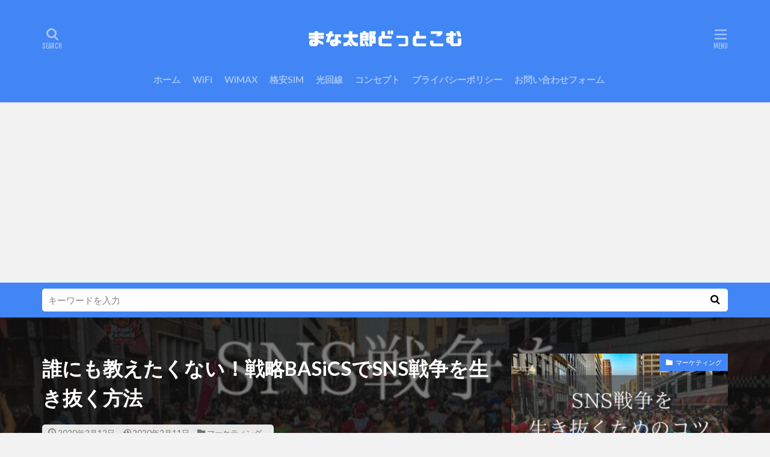

--- FILE ---
content_type: text/html; charset=UTF-8
request_url: https://manataro.com/tips-for-surviving-social-networking-services/
body_size: 18051
content:

<!DOCTYPE html>

<html lang="ja" prefix="og: http://ogp.me/ns#" class="t-html 
t-middle t-middle-pc">

<head prefix="og: http://ogp.me/ns# fb: http://ogp.me/ns/fb# article: http://ogp.me/ns/article#">
<meta charset="UTF-8">
<title>誰にも教えたくない！戦略BASiCSでSNS戦争を生き抜く方法│まな太郎どっとこむ</title>
<link rel='dns-prefetch' href='//webfonts.xserver.jp' />
<link rel='stylesheet' id='dashicons-css'  href='https://manataro.com/wp-includes/css/dashicons.min.css?ver=2b683d89ff123027de2e638a95f4d9f7' type='text/css' media='all' />
<link rel='stylesheet' id='thickbox-css'  href='https://manataro.com/wp-includes/js/thickbox/thickbox.css?ver=2b683d89ff123027de2e638a95f4d9f7' type='text/css' media='all' />
<link rel='stylesheet' id='wp-block-library-css'  href='https://manataro.com/wp-includes/css/dist/block-library/style.min.css?ver=2b683d89ff123027de2e638a95f4d9f7' type='text/css' media='all' />
<link rel='stylesheet' id='ppress-frontend-css'  href='https://manataro.com/wp-content/plugins/wp-user-avatar/assets/css/frontend.min.css?ver=3.2.10' type='text/css' media='all' />
<link rel='stylesheet' id='ppress-flatpickr-css'  href='https://manataro.com/wp-content/plugins/wp-user-avatar/assets/flatpickr/flatpickr.min.css?ver=3.2.10' type='text/css' media='all' />
<link rel='stylesheet' id='ppress-select2-css'  href='https://manataro.com/wp-content/plugins/wp-user-avatar/assets/select2/select2.min.css?ver=2b683d89ff123027de2e638a95f4d9f7' type='text/css' media='all' />
<script src='https://manataro.com/wp-includes/js/jquery/jquery.js?ver=1.12.4-wp'></script>
<script src='https://manataro.com/wp-includes/js/jquery/jquery-migrate.min.js?ver=1.4.1'></script>
<script src='//webfonts.xserver.jp/js/xserver.js?ver=1.2.4'></script>
<script src='https://manataro.com/wp-content/plugins/wp-user-avatar/assets/flatpickr/flatpickr.min.js?ver=2b683d89ff123027de2e638a95f4d9f7'></script>
<script src='https://manataro.com/wp-content/plugins/wp-user-avatar/assets/select2/select2.min.js?ver=2b683d89ff123027de2e638a95f4d9f7'></script>
<link rel='https://api.w.org/' href='https://manataro.com/wp-json/' />
<link rel="alternate" type="application/json+oembed" href="https://manataro.com/wp-json/oembed/1.0/embed?url=https%3A%2F%2Fmanataro.com%2Ftips-for-surviving-social-networking-services%2F" />
<link rel="alternate" type="text/xml+oembed" href="https://manataro.com/wp-json/oembed/1.0/embed?url=https%3A%2F%2Fmanataro.com%2Ftips-for-surviving-social-networking-services%2F&#038;format=xml" />
<link class="css-async" rel href="https://manataro.com/wp-content/themes/the-thor/css/icon.min.css">
<link class="css-async" rel href="https://fonts.googleapis.com/css?family=Lato:100,300,400,700,900">
<link class="css-async" rel href="https://fonts.googleapis.com/css?family=Fjalla+One">
<link class="css-async" rel href="https://fonts.googleapis.com/css?family=Noto+Sans+JP:100,200,300,400,500,600,700,800,900">
<link rel="stylesheet" href="https://manataro.com/wp-content/themes/the-thor/style.min.css">
<link class="css-async" rel href="https://manataro.com/wp-content/themes/the-thor-child/style-user.css?1561784986">
<link rel="manifest" href="https://manataro.com/wp-content/themes/the-thor/js/manifest.json">
<link rel="canonical" href="https://manataro.com/tips-for-surviving-social-networking-services/" />
<script src="https://ajax.googleapis.com/ajax/libs/jquery/1.12.4/jquery.min.js"></script>
<meta http-equiv="X-UA-Compatible" content="IE=edge">
<meta name="viewport" content="width=device-width, initial-scale=1, viewport-fit=cover"/>
<script>
(function(i,s,o,g,r,a,m){i['GoogleAnalyticsObject']=r;i[r]=i[r]||function(){
(i[r].q=i[r].q||[]).push(arguments)},i[r].l=1*new Date();a=s.createElement(o),
m=s.getElementsByTagName(o)[0];a.async=1;a.src=g;m.parentNode.insertBefore(a,m)
})(window,document,'script','https://www.google-analytics.com/analytics.js','ga');

ga('create', 'UA-135067874-1', 'auto');
ga('send', 'pageview');
</script>
<style>
.widget.widget_nav_menu ul.menu{border-color: rgba(66,133,244,0.15);}.widget.widget_nav_menu ul.menu li{border-color: rgba(66,133,244,0.75);}.widget.widget_nav_menu ul.menu .sub-menu li{border-color: rgba(66,133,244,0.15);}.widget.widget_nav_menu ul.menu .sub-menu li .sub-menu li:first-child{border-color: rgba(66,133,244,0.15);}.widget.widget_nav_menu ul.menu li a:hover{background-color: rgba(66,133,244,0.75);}.widget.widget_nav_menu ul.menu .current-menu-item > a{background-color: rgba(66,133,244,0.75);}.widget.widget_nav_menu ul.menu li .sub-menu li a:before {color:#4285f4;}.widget.widget_nav_menu ul.menu li a{background-color:#4285f4;}.widget.widget_nav_menu ul.menu .sub-menu a:hover{color:#4285f4;}.widget.widget_nav_menu ul.menu .sub-menu .current-menu-item a{color:#4285f4;}.widget.widget_categories ul{border-color: rgba(66,133,244,0.15);}.widget.widget_categories ul li{border-color: rgba(66,133,244,0.75);}.widget.widget_categories ul .children li{border-color: rgba(66,133,244,0.15);}.widget.widget_categories ul .children li .children li:first-child{border-color: rgba(66,133,244,0.15);}.widget.widget_categories ul li a:hover{background-color: rgba(66,133,244,0.75);}.widget.widget_categories ul .current-menu-item > a{background-color: rgba(66,133,244,0.75);}.widget.widget_categories ul li .children li a:before {color:#4285f4;}.widget.widget_categories ul li a{background-color:#4285f4;}.widget.widget_categories ul .children a:hover{color:#4285f4;}.widget.widget_categories ul .children .current-menu-item a{color:#4285f4;}.widgetSearch__input:hover{border-color:#4285f4;}.widgetCatTitle{background-color:#4285f4;}.widgetCatTitle__inner{background-color:#4285f4;}.widgetSearch__submit:hover{background-color:#4285f4;}.widgetProfile__sns{background-color:#4285f4;}.widget.widget_calendar .calendar_wrap tbody a:hover{background-color:#4285f4;}.widget ul li a:hover{color:#4285f4;}.widget.widget_rss .rsswidget:hover{color:#4285f4;}.widget.widget_tag_cloud a:hover{background-color:#4285f4;}.widget select:hover{border-color:#4285f4;}.widgetSearch__checkLabel:hover:after{border-color:#4285f4;}.widgetSearch__check:checked .widgetSearch__checkLabel:before, .widgetSearch__check:checked + .widgetSearch__checkLabel:before{border-color:#4285f4;}.widgetTab__item.current{border-top-color:#4285f4;}.widgetTab__item:hover{border-top-color:#4285f4;}.searchHead__title{background-color:#4285f4;}.searchHead__submit:hover{color:#4285f4;}.menuBtn__close:hover{color:#4285f4;}.menuBtn__link:hover{color:#4285f4;}@media only screen and (min-width: 992px){.menuBtn__link {background-color:#4285f4;}}.t-headerCenter .menuBtn__link:hover{color:#4285f4;}.searchBtn__close:hover{color:#4285f4;}.searchBtn__link:hover{color:#4285f4;}.breadcrumb__item a:hover{color:#4285f4;}.pager__item{color:#4285f4;}.pager__item:hover, .pager__item-current{background-color:#4285f4; color:#fff;}.page-numbers{color:#4285f4;}.page-numbers:hover, .page-numbers.current{background-color:#4285f4; color:#fff;}.pagePager__item{color:#4285f4;}.pagePager__item:hover, .pagePager__item-current{background-color:#4285f4; color:#fff;}.heading a:hover{color:#4285f4;}.eyecatch__cat{background-color:#4285f4;}.the__category{background-color:#4285f4;}.dateList__item a:hover{color:#4285f4;}.controllerFooter__item:last-child{background-color:#4285f4;}.controllerFooter__close{background-color:#4285f4;}.bottomFooter__topBtn{background-color:#4285f4;}.mask-color{background-color:#4285f4;}.mask-colorgray{background-color:#4285f4;}.pickup3__item{background-color:#4285f4;}.categoryBox__title{color:#4285f4;}.comments__list .comment-meta{background-color:#4285f4;}.comment-respond .submit{background-color:#4285f4;}.prevNext__pop{background-color:#4285f4;}.swiper-pagination-bullet-active{background-color:#4285f4;}.swiper-slider .swiper-button-next, .swiper-slider .swiper-container-rtl .swiper-button-prev, .swiper-slider .swiper-button-prev, .swiper-slider .swiper-container-rtl .swiper-button-next	{background-color:#4285f4;}body{background:#f2f2f2;}.searchHead{background-color:#4285f4;}.t-headerColor .l-header{background-color:#4285f4;}.t-headerColor .globalNavi::before{background: -webkit-gradient(linear,left top,right top,color-stop(0%,rgba(255,255,255,0)),color-stop(100%,#4285f4));}.t-headerColor .subNavi__link-pickup:hover{color:#4285f4;}.snsFooter{background-color:#4285f4}.widget-main .heading.heading-widget{background-color:#4285f4}.widget-main .heading.heading-widgetsimple{background-color:#4285f4}.widget-main .heading.heading-widgetsimplewide{background-color:#4285f4}.widget-main .heading.heading-widgetwide{background-color:#4285f4}.widget-main .heading.heading-widgetbottom:before{border-color:#4285f4}.widget-main .heading.heading-widgetborder{border-color:#4285f4}.widget-main .heading.heading-widgetborder::before,.widget-main .heading.heading-widgetborder::after{background-color:#4285f4}.widget-side .heading.heading-widget{background-color:#4285f4}.widget-side .heading.heading-widgetsimple{background-color:#4285f4}.widget-side .heading.heading-widgetsimplewide{background-color:#4285f4}.widget-side .heading.heading-widgetwide{background-color:#4285f4}.widget-side .heading.heading-widgetbottom:before{border-color:#4285f4}.widget-side .heading.heading-widgetborder{border-color:#4285f4}.widget-side .heading.heading-widgetborder::before,.widget-side .heading.heading-widgetborder::after{background-color:#4285f4}.widget-foot .heading.heading-widget{background-color:#4285f4}.widget-foot .heading.heading-widgetsimple{background-color:#4285f4}.widget-foot .heading.heading-widgetsimplewide{background-color:#4285f4}.widget-foot .heading.heading-widgetwide{background-color:#4285f4}.widget-foot .heading.heading-widgetbottom:before{border-color:#4285f4}.widget-foot .heading.heading-widgetborder{border-color:#4285f4}.widget-foot .heading.heading-widgetborder::before,.widget-foot .heading.heading-widgetborder::after{background-color:#4285f4}.widget-menu .heading.heading-widget{background-color:#4285f4}.widget-menu .heading.heading-widgetsimple{background-color:#4285f4}.widget-menu .heading.heading-widgetsimplewide{background-color:#4285f4}.widget-menu .heading.heading-widgetwide{background-color:#4285f4}.widget-menu .heading.heading-widgetbottom:before{border-color:#4285f4}.widget-menu .heading.heading-widgetborder{border-color:#4285f4}.widget-menu .heading.heading-widgetborder::before,.widget-menu .heading.heading-widgetborder::after{background-color:#4285f4}.still{height: 100px;}@media only screen and (min-width: 768px){.still {height: 220px;}}.pickup3__bg.mask.mask-colorgray{background-color:#4285f4}.rankingBox__bg{background-color:#4285f4}.the__ribbon{background-color:#db4437}.the__ribbon:after{border-left-color:#db4437; border-right-color:#db4437}.eyecatch__link.eyecatch__link-mask:hover::after{content: "READ MORE";}.eyecatch__link.eyecatch__link-maskzoom:hover::after{content: "READ MORE";}.eyecatch__link.eyecatch__link-maskzoomrotate:hover::after{content: "READ MORE";}.postcta-bg{background-color:#4285f4}.content .afTagBox__btnDetail{background-color:#4285f4;}.widget .widgetAfTag__btnDetail{background-color:#4285f4;}.content .afTagBox__btnAf{background-color:#4285f4;}.widget .widgetAfTag__btnAf{background-color:#4285f4;}.content a{color:#0085c9;}.phrase a{color:#0085c9;}.content .sitemap li a:hover{color:#0085c9;}.content h2 a:hover,.content h3 a:hover,.content h4 a:hover,.content h5 a:hover{color:#0085c9;}.content ul.menu li a:hover{color:#0085c9;}.content .es-LiconBox:before{background-color:#a83f3f;}.content .es-LiconCircle:before{background-color:#a83f3f;}.content .es-BTiconBox:before{background-color:#a83f3f;}.content .es-BTiconCircle:before{background-color:#a83f3f;}.content .es-BiconObi{border-color:#a83f3f;}.content .es-BiconCorner:before{background-color:#a83f3f;}.content .es-BiconCircle:before{background-color:#a83f3f;}.content .es-BmarkHatena::before{background-color:#4285f4;}.content .es-BmarkExcl::before{background-color:#db4437;}.content .es-BmarkQ::before{background-color:#4285f4;}.content .es-BmarkQ::after{border-top-color:#4285f4;}.content .es-BmarkA::before{color:#db4437;}.content .es-BsubTradi::before{color:#ffffff;background-color:#b60105;border-color:#b60105;}.btn__link-primary{color:#ffffff; background-color:#db4437;}.content .btn__link-primary{color:#ffffff; background-color:#db4437;}.searchBtn__contentInner .btn__link-search{color:#ffffff; background-color:#db4437;}.btn__link-secondary{color:#ffffff; background-color:#db4437;}.content .btn__link-secondary{color:#ffffff; background-color:#db4437;}.btn__link-search{color:#ffffff; background-color:#db4437;}.btn__link-normal{color:#b2384e;}.content .btn__link-normal{color:#b2384e;}.btn__link-normal:hover{background-color:#b2384e;}.content .btn__link-normal:hover{background-color:#b2384e;}.comments__list .comment-reply-link{color:#b2384e;}.comments__list .comment-reply-link:hover{background-color:#b2384e;}@media only screen and (min-width: 992px){.subNavi__link-pickup{color:#b2384e;}}@media only screen and (min-width: 992px){.subNavi__link-pickup:hover{background-color:#b2384e;}}.partsH2-22 h2{color:#ffffff; background-color:#4285f4; border-color:#d8d8d8;}.partsH3-25 h3{color:#ffffff; background-color:#4285f4;}.partsH3-25 h3::after{border-top-color:#4285f4;}.partsH4-1 h4{color:#191919; border-color:#4285f4;}.content h5{color:#191919}.content ul > li::before{color:#db4437;}.partsUl-6 ul{border-color:#191919; background-color:#f2f2f2;}.content ol > li::before{color:#db4437; border-color:#db4437;}.content ol > li > ol > li::before{background-color:#db4437; border-color:#db4437;}.content ol > li > ol > li > ol > li::before{color:#db4437; border-color:#db4437;}.partsOl-6 ol{border-color:#191919; background-color:#f2f2f2;}.content .balloon .balloon__text{color:#191919; background-color:#f2f2f2;}.content .balloon .balloon__text-left:before{border-left-color:#f2f2f2;}.content .balloon .balloon__text-right:before{border-right-color:#f2f2f2;}.content .balloon-boder .balloon__text{color:#191919; background-color:#ffffff;  border-color:#d8d8d8;}.content .balloon-boder .balloon__text-left:before{border-left-color:#d8d8d8;}.content .balloon-boder .balloon__text-left:after{border-left-color:#ffffff;}.content .balloon-boder .balloon__text-right:before{border-right-color:#d8d8d8;}.content .balloon-boder .balloon__text-right:after{border-right-color:#ffffff;}.content blockquote{color:#191919; background-color:#f2f2f2;}.content blockquote::before{color:#d8d8d8;}.content table{color:#191919; border-top-color:#4285f4; border-left-color:#4285f4;}.content table th{background:#ffffff; color:#ffffff; ;border-right-color:#4285f4; border-bottom-color:#4285f4;}.content table td{background:#ffffff; ;border-right-color:#4285f4; border-bottom-color:#4285f4;}.content table tr:nth-child(odd) td{background-color:#f2f2f2;}
</style>
<link rel="icon" href="https://manataro.com/wp-content/uploads/2020/09/cropped-Thanator-150x150.jpg" sizes="32x32" />
<link rel="icon" href="https://manataro.com/wp-content/uploads/2020/09/cropped-Thanator-300x300.jpg" sizes="192x192" />
<link rel="apple-touch-icon-precomposed" href="https://manataro.com/wp-content/uploads/2020/09/cropped-Thanator-300x300.jpg" />
<meta name="msapplication-TileImage" content="https://manataro.com/wp-content/uploads/2020/09/cropped-Thanator-300x300.jpg" />
		<style type="text/css" id="wp-custom-css">
			/* YouTubeの埋め込みサイズを最適化する */
.vWrap{
 position: relative;
 margin: 1em auto;
 padding-top: 56.25%;
 }

.vWrap iframe{
 position: absolute;
 top: 0;
 left: 0;
 width: 100% !important;
 height: 100% !important;
}

/* 文字の色を変更する */
.postContents p, ul, ol {color:#383838;}		</style>
		<meta property="og:site_name" content="まな太郎どっとこむ" />
<meta property="og:type" content="article" />
<meta property="og:title" content="誰にも教えたくない！戦略BASiCSでSNS戦争を生き抜く方法" />
<meta property="og:description" content="&nbsp; &nbsp; 「SNS戦争で生き残りたい！」 &nbsp; みなさん、こんにちは！ まな太郎(@manataro_blog)です。 &nbsp; あなたはブログやSNSをされていますか？ さまざまな方が参入されてくる中で、どの" />
<meta property="og:url" content="https://manataro.com/tips-for-surviving-social-networking-services/" />
<meta property="og:image" content="https://manataro.com/wp-content/uploads/2020/02/Eat-too.jpg" />
<meta name="twitter:card" content="summary_large_image" />
<meta name="twitter:site" content="@manataro_blog" />

<!-- グーグルアドセンスのコード -->
<script async src="https://pagead2.googlesyndication.com/pagead/js/adsbygoogle.js"></script>
<script>
     (adsbygoogle = window.adsbygoogle || []).push({
          google_ad_client: "ca-pub-6806913626707689",
          enable_page_level_ads: true
     });
</script>

</head>
<body class="t-logoSp40 t-logoPc70 t-headerCenter t-headerColor t-footerFixed" id="top">
    <header class="l-header l-header-shadow"> <div class="container container-header"><p class="siteTitle"><a class="siteTitle__link" href="https://manataro.com"><img class="siteTitle__logo" src="https://manataro.com/wp-content/uploads/2020/07/oREa12.png" alt="まな太郎どっとこむ" width="1600" height="400" >  </a></p><nav class="globalNavi"><div class="globalNavi__inner"><ul class="globalNavi__list"><li id="menu-item-321" class="menu-item menu-item-type-custom menu-item-object-custom menu-item-home menu-item-321"><a href="https://manataro.com">ホーム</a></li><li id="menu-item-3896" class="menu-item menu-item-type-taxonomy menu-item-object-category menu-item-3896"><a href="https://manataro.com/category/internet-line/wifi/">WiFi</a></li><li id="menu-item-3897" class="menu-item menu-item-type-taxonomy menu-item-object-category menu-item-3897"><a href="https://manataro.com/category/internet-line/wimax/">WiMAX</a></li><li id="menu-item-4353" class="menu-item menu-item-type-taxonomy menu-item-object-category menu-item-4353"><a href="https://manataro.com/category/internet-line/sim/">格安SIM</a></li><li id="menu-item-3898" class="menu-item menu-item-type-taxonomy menu-item-object-category menu-item-3898"><a href="https://manataro.com/category/internet-line/optical-line/">光回線</a></li><li id="menu-item-319" class="menu-item menu-item-type-post_type menu-item-object-page menu-item-319"><a href="https://manataro.com/concept/">コンセプト</a></li><li id="menu-item-628" class="menu-item menu-item-type-post_type menu-item-object-page menu-item-privacy-policy menu-item-628"><a href="https://manataro.com/privacy-policy/">プライバシーポリシー</a></li><li id="menu-item-1084" class="menu-item menu-item-type-post_type menu-item-object-page menu-item-1084"><a href="https://manataro.com/inquiry-form/">お問い合わせフォーム</a></li></ul></div></nav><div class="searchBtn searchBtn-right ">  <input class="searchBtn__checkbox" id="searchBtn-checkbox" type="checkbox">  <label class="searchBtn__link searchBtn__link-text icon-search" for="searchBtn-checkbox"></label>  <label class="searchBtn__unshown" for="searchBtn-checkbox"></label>  <div class="searchBtn__content"> <div class="searchBtn__scroll"><label class="searchBtn__close" for="searchBtn-checkbox"><i class="icon-close"></i>CLOSE</label><div class="searchBtn__contentInner">  <aside class="widget">  <div class="widgetSearch"> <form method="get" action="https://manataro.com" target="_top">  <div class="widgetSearch__contents"> <h3 class="heading heading-tertiary">キーワード</h3> <input class="widgetSearch__input widgetSearch__input-max" type="text" name="s" placeholder="キーワードを入力" value=""></div>  <div class="widgetSearch__contents"> <h3 class="heading heading-tertiary">カテゴリー</h3><select  name='cat' id='cat_6979273906c59' class='widgetSearch__select' ><option value=''>カテゴリーを選択</option><option class="level-0" value="2">書籍</option><option class="level-0" value="7">ダイエット</option><option class="level-0" value="8">アニメ</option><option class="level-0" value="10">SNS</option><option class="level-0" value="11">その他</option><option class="level-0" value="17">英語</option><option class="level-0" value="37">YouTube</option><option class="level-0" value="44">ランニング</option><option class="level-0" value="45">マーケティング</option><option class="level-0" value="46">ライティング</option><option class="level-0" value="47">資格</option><option class="level-0" value="48">ブログ</option><option class="level-0" value="49">ネット回線</option><option class="level-0" value="50">VOD</option><option class="level-0" value="51">WiFi</option><option class="level-0" value="52">WiMAX</option><option class="level-0" value="53">光回線</option><option class="level-0" value="54">ゲーム</option><option class="level-0" value="55">プログラミング</option><option class="level-0" value="56">格安SIM</option><option class="level-0" value="57">スマホ</option><option class="level-0" value="59">パソコン</option></select>  </div>  <div class="widgetSearch__tag"> <h3 class="heading heading-tertiary">タグ</h3> <label><input class="widgetSearch__check" type="checkbox" name="tag[]" value="sns" /><span class="widgetSearch__checkLabel">SNS</span></label><label><input class="widgetSearch__check" type="checkbox" name="tag[]" value="%e3%83%96%e3%83%ad%e3%82%b0" /><span class="widgetSearch__checkLabel">ブログ</span></label><label><input class="widgetSearch__check" type="checkbox" name="tag[]" value="%e3%83%9e%e3%83%bc%e3%82%b1%e3%83%86%e3%82%a3%e3%83%b3%e3%82%b0" /><span class="widgetSearch__checkLabel">マーケティング</span></label><label><input class="widgetSearch__check" type="checkbox" name="tag[]" value="cheap-sim" /><span class="widgetSearch__checkLabel">格安SIM</span></label><label><input class="widgetSearch__check" type="checkbox" name="tag[]" value="%e7%a5%9e%e7%94%b0%e6%98%8c%e5%85%b8" /><span class="widgetSearch__checkLabel">神田昌典</span></label><label><input class="widgetSearch__check" type="checkbox" name="tag[]" value="%e7%b5%8c%e6%b8%88" /><span class="widgetSearch__checkLabel">経済</span></label><label><input class="widgetSearch__check" type="checkbox" name="tag[]" value="%e7%bf%92%e6%85%a3%e5%8c%96" /><span class="widgetSearch__checkLabel">習慣化</span></label><label><input class="widgetSearch__check" type="checkbox" name="tag[]" value="%e8%84%b3%e7%a7%91%e5%ad%a6" /><span class="widgetSearch__checkLabel">脳科学</span></label><label><input class="widgetSearch__check" type="checkbox" name="tag[]" value="%e8%8b%b1%e4%bc%9a%e8%a9%b1" /><span class="widgetSearch__checkLabel">英会話</span></label><label><input class="widgetSearch__check" type="checkbox" name="tag[]" value="%e8%8b%b1%e8%aa%9e" /><span class="widgetSearch__checkLabel">英語</span></label><label><input class="widgetSearch__check" type="checkbox" name="tag[]" value="%e8%90%bd%e5%90%88%e9%99%bd%e4%b8%80" /><span class="widgetSearch__checkLabel">落合陽一</span></label><label><input class="widgetSearch__check" type="checkbox" name="tag[]" value="%e8%a5%bf%e9%87%8e%e4%ba%ae%e5%bb%a3" /><span class="widgetSearch__checkLabel">西野亮廣</span></label><label><input class="widgetSearch__check" type="checkbox" name="tag[]" value="%e8%a6%8b%e5%9f%8e%e5%be%b9" /><span class="widgetSearch__checkLabel">見城徹</span></label>  </div> <div class="btn btn-search"> <button class="btn__link btn__link-search" type="submit" value="search">検索</button>  </div></form>  </div></aside></div> </div>  </div></div><div class="menuBtn ">  <input class="menuBtn__checkbox" id="menuBtn-checkbox" type="checkbox">  <label class="menuBtn__link menuBtn__link-text icon-menu" for="menuBtn-checkbox"></label>  <label class="menuBtn__unshown" for="menuBtn-checkbox"></label>  <div class="menuBtn__content"> <div class="menuBtn__scroll"><label class="menuBtn__close" for="menuBtn-checkbox"><i class="icon-close"></i>CLOSE</label><div class="menuBtn__contentInner"><nav class="menuBtn__navi"><ul class="menuBtn__naviList"><li class="menuBtn__naviItem"><a class="menuBtn__naviLink icon-twitter" href="https://twitter.com/manataro_blog"></a></li> </ul></nav>  <aside class="widget widget-menu widget_fit_user_class">  <div class="widgetProfile"> <div class="widgetProfile__img"><img width="120" height="120" data-layzr="https://manataro.com/wp-content/uploads/2020/09/Thanator-150x150.jpg" alt="まな太郎" src="https://manataro.com/wp-content/themes/the-thor/img/dummy.gif"></div> <h3 class="widgetProfile__name">まな太郎</h3>  <p class="widgetProfile__text">「まな太郎どっとこむ」管理人のまな太郎です。2019年の3月頃からブログを開始しました。これまでに合計300記事以上を作成しています。「ITによって人々が楽しく豊かな生活をするために役に立つ情報を発信したい」をコンセプトに記事を書いています。普段はコーディングとライティングをしている大学生です。スマホやパソコンで困っている人のチカラになれると嬉しい気持ちになります。Wi-FiやWiMAX、光回線、格安SIMなどのネット回線。ブログ運営、プログラミング、SNSなどのITに関する情報を発信していきます。</p> </div></aside></div> </div>  </div></div> </div>  </header>      <div class="l-headerBottom"> <div class="searchHead"><div class="container container-searchHead"><div class="searchHead__search searchHead__search-100"><form class="searchHead__form" method="get" target="_top" action="https://manataro.com/"><input class="searchHead__input" type="text" maxlength="50" name="s" placeholder="キーワードを入力" value=""><button class="searchHead__submit icon-search" type="submit" value="search"></button> </form></div></div></div>  </div>   <div class="viral"> <div class="viral__bg mask mask-blackmesh  "><img width="700" height="489" src="https://manataro.com/wp-content/themes/the-thor/img/dummy.gif" data-layzr="https://manataro.com/wp-content/uploads/2020/02/Eat-too.jpg" class="attachment-icatch1280 size-icatch1280 wp-post-image" alt="Tips for Surviving Social Networking Services" />  </div> <div class="container"><div class="viral__container">  <div class="viral__contents"> <h1 class="heading heading-primary">誰にも教えたくない！戦略BASiCSでSNS戦争を生き抜く方法</h1> <ul class="dateList">  <li class="dateList__item icon-clock">2020年2月12日</li>  <li class="dateList__item icon-update">2020年2月11日</li>  <li class="dateList__item icon-folder"><a href="https://manataro.com/category/marketing/" rel="category tag">マーケティング</a></li> </ul>  </div>  <div class="eyecatch"> <span class="eyecatch__cat cc-bg45"><a href="https://manataro.com/category/marketing/">マーケティング</a></span> <span class="eyecatch__link">  <img width="375" height="262" src="https://manataro.com/wp-content/themes/the-thor/img/dummy.gif" data-layzr="https://manataro.com/wp-content/uploads/2020/02/Eat-too-375x262.jpg" class="attachment-icatch375 size-icatch375 wp-post-image" alt="Tips for Surviving Social Networking Services" /> </span>  </div></div> </div>  </div> <div class="wider"> <div class="breadcrumb"><ul class="breadcrumb__list container"><li class="breadcrumb__item icon-home"><a href="https://manataro.com">HOME</a></li><li class="breadcrumb__item"><a href="https://manataro.com/category/marketing/">マーケティング</a></li><li class="breadcrumb__item breadcrumb__item-current"><a href="https://manataro.com/tips-for-surviving-social-networking-services/">誰にも教えたくない！戦略BASiCSでSNS戦争を生き抜く方法</a></li></ul></div>  </div>    <div class="l-wrapper">   <main class="l-main u-shadow l-main-wide"><div class="dividerBottom">   <div class="postContents">  <aside class="social-top"><ul class="socialList socialList-type11"><li class="socialList__item"><a class="socialList__link icon-facebook" href="http://www.facebook.com/sharer.php?u=https%3A%2F%2Fmanataro.com%2Ftips-for-surviving-social-networking-services%2F&amp;t=%E8%AA%B0%E3%81%AB%E3%82%82%E6%95%99%E3%81%88%E3%81%9F%E3%81%8F%E3%81%AA%E3%81%84%EF%BC%81%E6%88%A6%E7%95%A5BASiCS%E3%81%A7SNS%E6%88%A6%E4%BA%89%E3%82%92%E7%94%9F%E3%81%8D%E6%8A%9C%E3%81%8F%E6%96%B9%E6%B3%95" target="_blank" title="Facebook"></a></li><li class="socialList__item"><a class="socialList__link icon-twitter" href="http://twitter.com/intent/tweet?text=%E8%AA%B0%E3%81%AB%E3%82%82%E6%95%99%E3%81%88%E3%81%9F%E3%81%8F%E3%81%AA%E3%81%84%EF%BC%81%E6%88%A6%E7%95%A5BASiCS%E3%81%A7SNS%E6%88%A6%E4%BA%89%E3%82%92%E7%94%9F%E3%81%8D%E6%8A%9C%E3%81%8F%E6%96%B9%E6%B3%95&amp;https%3A%2F%2Fmanataro.com%2Ftips-for-surviving-social-networking-services%2F&amp;url=https%3A%2F%2Fmanataro.com%2Ftips-for-surviving-social-networking-services%2F" target="_blank" title="Twitter"></a></li><li class="socialList__item"><a class="socialList__link icon-google-plus" href="https://plus.google.com/share?url=https%3A%2F%2Fmanataro.com%2Ftips-for-surviving-social-networking-services%2F" target="_blank" title="Google+"></a></li><li class="socialList__item"><a class="socialList__link icon-hatenabookmark" href="http://b.hatena.ne.jp/add?mode=confirm&amp;url=https%3A%2F%2Fmanataro.com%2Ftips-for-surviving-social-networking-services%2F&amp;title=%E8%AA%B0%E3%81%AB%E3%82%82%E6%95%99%E3%81%88%E3%81%9F%E3%81%8F%E3%81%AA%E3%81%84%EF%BC%81%E6%88%A6%E7%95%A5BASiCS%E3%81%A7SNS%E6%88%A6%E4%BA%89%E3%82%92%E7%94%9F%E3%81%8D%E6%8A%9C%E3%81%8F%E6%96%B9%E6%B3%95" target="_blank" data-hatena-bookmark-title="https%3A%2F%2Fmanataro.com%2Ftips-for-surviving-social-networking-services%2F" title="はてブ"></a></li><li class="socialList__item"><a class="socialList__link icon-pocket" href="http://getpocket.com/edit?url=https%3A%2F%2Fmanataro.com%2Ftips-for-surviving-social-networking-services%2F" target="_blank" title="Pocket"></a></li><li class="socialList__item"><a class="socialList__link icon-line" href="http://line.naver.jp/R/msg/text/?%E8%AA%B0%E3%81%AB%E3%82%82%E6%95%99%E3%81%88%E3%81%9F%E3%81%8F%E3%81%AA%E3%81%84%EF%BC%81%E6%88%A6%E7%95%A5BASiCS%E3%81%A7SNS%E6%88%A6%E4%BA%89%E3%82%92%E7%94%9F%E3%81%8D%E6%8A%9C%E3%81%8F%E6%96%B9%E6%B3%95%0D%0Ahttps%3A%2F%2Fmanataro.com%2Ftips-for-surviving-social-networking-services%2F" target="_blank" title="LINE"></a></li><li class="socialList__item"><a class="socialList__link icon-linkedin"  href="http://www.linkedin.com/shareArticle?mini=true&url=https%3A%2F%2Fmanataro.com%2Ftips-for-surviving-social-networking-services%2F" target="_blank" title="LinkedIn"></a></li><li class="socialList__item"><a class="socialList__link icon-pinterest"  href="http://www.pinterest.com/pin/create/button/?url=https%3A%2F%2Fmanataro.com%2Ftips-for-surviving-social-networking-services%2F" target="_blank" title="Pinterest"></a></li></ul></aside> <section class="content partsH2-22 partsH3-25 partsH4-1 partsUl-6 partsOl-6"><p>&nbsp;</p><p>&nbsp;</p><p><strong>「SNS戦争で生き残りたい！」</strong></p><p>&nbsp;</p><p>みなさん、こんにちは！</p><p>まな太郎(<a href="https://twitter.com/manataro_blog">@manataro_blog</a>)です。</p><p>&nbsp;</p><p>あなたはブログやSNSをされていますか？</p><p>さまざまな方が参入されてくる中で、<strong>どのように活動をすれば良いのか</strong>悩まれている方もいるのではないでしょうか。</p><p><strong>「自分のやり方は正しいのか」「結果を出せるのか」</strong>と不安に思うのは、あなただけではありません。</p><p>現代において、SNSを活用した人々の戦いは、まさに<strong>SNS戦争</strong>といっても過言ではないでしょう。</p><p>そこで今回は、ブログやSNSをされている方に向けて、<span class="marker-thickYellow"><strong>他の方と差をつけるための戦略ついて紹介させていただきます。</strong></span></p><p>&nbsp;</p><p><script type="text/javascript">(function(b,c,f,g,a,d,e){b.MoshimoAffiliateObject=a;b[a]=b[a]||function(){arguments.currentScript=c.currentScript||c.scripts[c.scripts.length-2];(b[a].q=b[a].q||[]).push(arguments)};c.getElementById(a)||(d=c.createElement(f),d.src=g,d.id=a,e=c.getElementsByTagName("body")[0],e.appendChild(d))})(window,document,"script","//dn.msmstatic.com/site/cardlink/bundle.js","msmaflink");msmaflink({"n":"白いネコは何をくれた？","b":"","t":"","d":"https:\/\/m.media-amazon.com","c_p":"","p":["\/images\/I\/51VfjZN1drL.jpg"],"u":{"u":"https:\/\/www.amazon.co.jp\/dp\/B00MY68CXK","t":"amazon","r_v":""},"aid":{"amazon":"1586384","rakuten":"1586382"},"eid":"h9Wzd","s":"s"});</script></p><div id="msmaflink-h9Wzd">リンク</div><p></p><div class="ep-box es-BpaperRight es-grid bgc-VPsky"><span style="font-size: 14pt;"><strong>こんな人におすすめ！</strong></span><br /><span style="font-size: 14pt;"><strong>・ブログやSNSで成功したい。</strong></span><br /><span style="font-size: 14pt;"><strong>・具体的な戦略の立て方を知りたい。</strong></span><br /><span style="font-size: 14pt;"><strong>・SNS戦争で勝ち残りたい。</strong></span></div><p>&nbsp;</p><div class="outline"><span class="outline__title">目次</span><input class="outline__toggle" id="outline__toggle" type="checkbox" checked><label class="outline__switch" for="outline__toggle"></label><ul class="outline__list outline__list-2"><li class="outline__item"><a class="outline__link" href="#outline_1__1"><span class="outline__number">1</span> Battlefield（戦場）</a></li><li class="outline__item"><a class="outline__link" href="#outline_1__2"><span class="outline__number">2</span> Asset（独自資源）</a></li><li class="outline__item"><a class="outline__link" href="#outline_1__3"><span class="outline__number">3</span> Strength（強み）</a></li><li class="outline__item"><a class="outline__link" href="#outline_1__4"><span class="outline__number">4</span> Customer（顧客）</a></li><li class="outline__item"><a class="outline__link" href="#outline_1__5"><span class="outline__number">5</span> Selling message（メッセージ）</a></li><li class="outline__item"><a class="outline__link" href="#outline_1__6"><span class="outline__number">6</span> 結論</a></li></ul></div><h2 id="outline_1__1">Battlefield（戦場）</h2><p><img class="alignnone wp-image-2515 size-full" src="https://manataro.com/wp-content/themes/the-thor/img/dummy.gif" data-layzr="https://manataro.com/wp-content/uploads/2020/02/chuanchai-pundej-0imZsFe41zM-unsplash.jpg" alt="" width="700" height="444" /></p><p>&nbsp;</p><blockquote><p>「お前は今、どこで誰と戦っているのか？」</p></blockquote><p>&nbsp;</p><p><strong>Battlefield（戦場or競争相手）</strong>を最初に決めることが重要です。</p><p>戦略を決めるためには、まず自分がいる戦場を意識するようにします。</p><p>なぜなら、<span class="marker-thickYellow"><strong>戦う場所が変われば、戦略が変わってくるからです。</strong></span></p><p>たとえば、ブログで検索の上位を取るのであれば、ブログを書いている人が競争相手になってきますよね。</p><p>SNSも活用するのであれば、ブログのことについて発信されている人も競争相手になる可能性があります。</p><p>そうすると戦う場所は、インターネットであると考えられます。</p><p>競争相手がわからないまま戦場に立つのは、<span class="marker-thickYellow"><strong>時間や労力を無駄にして、意味のないことをしてしまう危険性があります。</strong></span></p><p>だからこそ、自分が立つべき戦場を意識する必要があるのです。</p><p>しかし、戦場を決めるのは、全体のうちの前提でしかないので、やるべきことをより具体的にするのが大切になっています。</p><p>&nbsp;</p><h2 id="outline_1__2">Asset（独自資源）</h2><p><img class="alignnone wp-image-2514 size-full" src="https://manataro.com/wp-content/themes/the-thor/img/dummy.gif" data-layzr="https://manataro.com/wp-content/uploads/2020/02/money-2696234_1280.jpg" alt="" width="700" height="448" /></p><p>&nbsp;</p><blockquote><p>「お前は何を持っているのか？」</p></blockquote><p>&nbsp;</p><p>戦場の次は、<strong>Asset（独自資源）</strong>について掘り下げていきます。</p><p>理由は、あなただけの独自資源は<span class="marker-thickYellow"><strong>他の人が持っていない貴重なものであるからです。</strong></span></p><p>例をあげると、あなたがこれまでの<strong>人生で経験してきたこと</strong>や学んできたこと。<strong>感じた気持ち</strong>などが独自資源になります。</p><p>誰しもが独自資源を持っています。<strong>「わたしには特別な経験はない」</strong>という方にも、しっかりとした資源があります。</p><p>同じ人生を歩んできた方は、誰一人として存在しません。</p><p>独自資源を探すためには、<span class="marker-thickYellow"><strong>これまでに自分が経験したことや幼少期の思い出、大切にしているモノなどを今一度確認してみましょう。</strong></span></p><p>実際にペンと髪を用意して、どんどん書き出していきます。</p><p>今、スマホを持っている人は、メモ機能を使ってください。</p><p>楽しかった思い出も、つらかった思い出もすべてです。</p><p>どうでしょうか。いくつか書き出せたでしょうか。</p><p>もし、何も思いつかなかったり、何を書けば良いか迷ってしまうときは、次のように区切りを意識すると良いですよ。</p><div class="ep-box es-BpaperRight es-grid bgc-VPsky"><strong>・いちばん古い人生の記憶</strong><br /><strong>・小学校の時</strong><br /><strong>・中学校の時</strong><br /><strong>・高校の時</strong></div><p>このように書き出したあとは、<span class="marker-thickYellow"><strong>それぞれの場面でのより具体的なシーンや思い出を振り返ります。</strong></span></p><p>クラブ活動や部活動はしていたのか。修学旅行はどんな感じだったのか。どんな人を好きになったのか。友だちとケンカしたことはあるか。</p><p><strong>起こった出来事に対して、自分がどのように振る舞ったのか、感じたのかを突き詰めて考える</strong>と独自資源を発見できるようになります。</p><p>たとえば、<strong>「学校のテストの点数が悪かったから、悔しい気持ちになり、次はもっと良い点数をとろうと努力した」</strong>や<strong>「友だちが落ち込んでいる姿を見て、励まそうとした」</strong>など。</p><p>自分の行動を思い返せば、意外な行動や気持ちになっていたと気づけるようになります。</p><p><strong>「もしかしたら、わたしは〇〇な人間なのかも」</strong>と自分の個性が理解できると、それがあなただけの独自資源となるのです。</p><p>&nbsp;</p><h2 id="outline_1__3">Strength（強み）</h2><p><img class="alignnone wp-image-2513 size-full" src="https://manataro.com/wp-content/themes/the-thor/img/dummy.gif" data-layzr="https://manataro.com/wp-content/uploads/2020/02/workout-1420741_1280.jpg" alt="" width="700" height="466" /></p><p>&nbsp;</p><blockquote><p>「左様。お前にしかできないことは何か？」</p></blockquote><p>&nbsp;</p><p>独自資源は、競争相手との差をつけるために有効な手段になります。なぜなら、独自資源は<strong>Strength（強み）</strong>となるからです。</p><p>このように<strong>強み</strong>を生かすことで、戦場で生きていくのは大切なのです。</p><p>理由は、強みを持っていなければ、<span class="marker-thickYellow"><strong>戦いで生き抜くことが難しくなってしまうからです。</strong></span></p><p>たとえば、他の人ができることを自分ができたとしても、それは大きなチカラにはなりません。むしろ、マイナスの方向に働きます。</p><p>できることが同じであれば、よりコストがかからないヒトやモノを使う方が合理的であるとされているからです。</p><p>突然ですが、あなたがコンビニでアルバイトをしていたとしましょう。時給は1000円です。</p><p>すると、アルバイトに応募してきた見知らぬ人が<strong>「わたしは時給500円でやります」</strong>とアピールしてきたらどうでしょうか。</p><p>もちろん、少し現実離れしていますが、この例え話には、<strong>恐ろしい秘密</strong>が隠されています。</p><p>雇用者からしてみると、同じ水準の労働レベルであれば、より時給が低い（費用がかからない）人を雇用する方が良いでしょう。</p><p>そうすることで、<span class="marker-thickYellow"><strong>あなたは戦うチャンスも与えられないまま、戦場から退出しなければならなくなります。</strong></span></p><p>より現実的には、100万で仕事をする人と10万円で仕事をする人が同等の能力を持っていれば、<strong>10万円の人</strong>の方を選びますよね。</p><p>これをブログに置き換えてみると、記事を大量に生産できる会社や他のブロガーと差をつけるために重要になってきます。</p><p>ブロガーの強みといえば、<strong>「その人のブログだから読みたい」</strong>という読者の気持ちですよね。または、今までの経験や知識によるものです。</p><p>また、SNSで発信するときにも、独自資源は有効です。あなただけが知っていることには価値があります。</p><p>だからこそ、<span class="marker-thickYellow"><strong>独自資源によって自分の強みを再認識するのが必要になってくるのです。</strong></span></p><p>&nbsp;</p><h2 id="outline_1__4">Customer（顧客）</h2><p><img class="alignnone wp-image-2517 size-full" src="https://manataro.com/wp-content/themes/the-thor/img/dummy.gif" data-layzr="https://manataro.com/wp-content/uploads/2020/02/apple-business-fruit-local-95425.jpg" alt="" width="700" height="467" /></p><p>&nbsp;</p><blockquote><p>「当然じゃ。お前は誰と共にいたいのか？」</p></blockquote><p>&nbsp;</p><p>あなたにとっての<strong>Customer（顧客）</strong>は誰ですか？</p><p>マーケティングでは、<strong>セグメンテーション</strong>と<strong>ターゲティング</strong>という２つの言葉が使われます。</p><p>セグメンテーションとは、<strong>顧客を分けること</strong>です。一方で、<strong>自分が狙うところ</strong>をターゲティングといいます。</p><p>たとえば、年齢や性別で分けてみると、30代男性や50代女性、20代女性や10代男性などがセグメントになります。</p><p><span class="marker-thickYellow"><strong>セグメントの中から、自分が狙う層がターゲットです。</strong></span></p><p>ブログやSNSを発信するときのアドバイスとして、<strong>ペルソナ</strong>を決めましょうと言われたことのある方もいるでしょう。</p><p>ペルソナを決めるとは、どんな人に向けて情報を発信するのかをより詳しく具体的にするというものです。</p><p>&nbsp;</p><p>例をあげると、</p><div class="ep-box es-BpaperRight es-grid bgc-VPsky"><strong>・30代女性</strong><br /><strong>・出身は神奈川。育ちは東京</strong><br /><strong>・趣味はガーデニング</strong><br /><strong>・犬を飼っている</strong><br /><strong>・性格は温厚だが怒ると怖い</strong><br /><strong>・インターネットでよく買い物をする</strong><br /><strong>・嫌いな食べ物はパセリ</strong><br /><strong>・化粧品は価格より品質重視</strong><br /><strong>・仕事は事務職</strong><br /><strong>・最近の楽しみは週に一度のカラオケ</strong></div><p>&nbsp;</p><p>これは、わたしが今考えて、書いてみたものですが、このように具体的に書くことで<strong>現実性を持たせることができる</strong>のです。</p><p>自分が情報を届けたい人物像に現実性を持たせると、<span class="marker-thickYellow"><strong>より刺さる文章やアプローチができるようになります。</strong></span></p><p>反対に、ペルソナを20代女性に設定しても、２１歳と２９歳では、悩んでいることや興味がある情報はまったく異なるでしょう。</p><p>また、<strong>「出身は東京」</strong>だけでは、ターゲットを絞り込めていないです。</p><p>なので、顧客に情報を届けたいときは、<span class="marker-thickYellow"><strong>ペルソナとして、より具体的な人物像を思い描くのがポイントとなります。</strong></span></p><p>&nbsp;</p><h2 id="outline_1__5">Selling message（メッセージ）</h2><p><img class="alignnone wp-image-2518 size-full" src="https://manataro.com/wp-content/themes/the-thor/img/dummy.gif" data-layzr="https://manataro.com/wp-content/uploads/2020/02/kate-macate-xmddEHyCisc-unsplash.jpg" alt="" width="700" height="525" /></p><p>&nbsp;</p><blockquote><p>「お前は誰だと世の中に宣言するのか？」</p></blockquote><p>&nbsp;</p><p><strong>Selling message（メッセージ）</strong>とは、あなたがブログやSNSを通して、<strong>読者に何を伝えたいのか</strong>を考えることです。</p><p>このメッセージは、これまでに紹介した<strong>４つの戦略をまとめるもの</strong>として役に立ちます。</p><p>たとえば、あなたがブログでダイエットについて情報を発信するとしましょう。</p><p>ダイエットという一つの大きなカテゴリーをとっても、<span class="marker-thickYellow"><strong>どんなことを伝えたいのかは人それぞれ異なりますよね。</strong></span></p><p>自分のダイエットの経験をもとに、<strong>痩せるのに効果的な方法</strong>を紹介してみたり、<strong>最近流行っているダイエット方法</strong>を試してみた結果を報告したりする人もいるでしょう。</p><p>一方で、なぜ痩せられないのか、痩せるためには、どんなことが効果的なのかを<strong>知識を中心として情報を発信する</strong>方もいると思われます。</p><p>記事を見る人は、しっかりとした意識を持って記事を見ている方もいます。それは目的がはっきりしているからです。</p><p>すぐにでも<strong>ダイエットしたい（＝実践的な情報が欲しい）</strong>のか、<strong>ただ情報を知りたい（＝知識を得たい）</strong>のかによって、見るべきブログが変わってくるのです。</p><p>だからこそ、ブログを書いて発信する人は、<span class="marker-thickYellow"><strong>自分がどんな情報を発信しているのかをはっきりとさせる必要があります。</strong></span></p><p>ブログやSNSのアイコンのデザインや言葉遣い、写真、動画などの見たものや聞いたものによって読者はメッセージを受け取ります。</p><p>つまり、<strong>自分が届けたいメッセージと相手が受け取るメッセージがちゃんと一致しているか</strong>が重要になってくるのです。</p><p>一致していないパターンというのは、たとえば、料理についてブログを書いている人が急にスポーツに関する情報を発信をしても、読者は困惑してしまうのです。</p><p>このように一致していない場合は、<span class="marker-thickYellow"><strong>一生懸命発信しても、届けるべき人に届かないので、十分な結果を得るのは難しいでしょう。</strong></span></p><p>どうしても、違う情報を発信したいときは、<strong>自分の得意な分野と紐づける</strong>ことが効果的です。</p><p>前の例でいうと、<strong>スポーツをするときに必要な栄養素を十分にとれるレシピを紹介する</strong>などが考えられます。</p><p>なぜメッセージを最後に持ってきたかというと、これまでの戦略に<strong>一貫性</strong>を持たせられているかを確認するためです。</p><p><strong>戦場と独自資源、強み、顧客の一貫性をメッセージで相手に伝えること</strong>こそが、マーケティングにおいて重要とされているのです。</p><p>届けたい情報をブログやSNSで発信されるときに、この<strong>５つのポイント</strong>を意識して情報を発信してみてはいかがでしょうか。</p><p>&nbsp;</p><h2 id="outline_1__6">結論</h2><p><span style="font-size: 18pt;"><strong>「５つの戦略を活用することでブログやSNSを強化しよう」</strong></span></p><p>&nbsp;</p><p>最後まで読んでいただいてありがとうございました。</p><p>&nbsp;</p><p><script type="text/javascript">(function(b,c,f,g,a,d,e){b.MoshimoAffiliateObject=a;b[a]=b[a]||function(){arguments.currentScript=c.currentScript||c.scripts[c.scripts.length-2];(b[a].q=b[a].q||[]).push(arguments)};c.getElementById(a)||(d=c.createElement(f),d.src=g,d.id=a,e=c.getElementsByTagName("body")[0],e.appendChild(d))})(window,document,"script","//dn.msmstatic.com/site/cardlink/bundle.js","msmaflink");msmaflink({"n":"白いネコは何をくれた？","b":"","t":"","d":"https:\/\/m.media-amazon.com","c_p":"","p":["\/images\/I\/51VfjZN1drL.jpg"],"u":{"u":"https:\/\/www.amazon.co.jp\/dp\/B00MY68CXK","t":"amazon","r_v":""},"aid":{"amazon":"1586384","rakuten":"1586382"},"eid":"h9Wzd","s":"s"});</script></p><div id="msmaflink-h9Wzd">リンク</div><p></p><p>&nbsp;</p> </section>  <aside class="social-bottom"><ul class="socialList socialList-type11"><li class="socialList__item"><a class="socialList__link icon-facebook" href="http://www.facebook.com/sharer.php?u=https%3A%2F%2Fmanataro.com%2Ftips-for-surviving-social-networking-services%2F&amp;t=%E8%AA%B0%E3%81%AB%E3%82%82%E6%95%99%E3%81%88%E3%81%9F%E3%81%8F%E3%81%AA%E3%81%84%EF%BC%81%E6%88%A6%E7%95%A5BASiCS%E3%81%A7SNS%E6%88%A6%E4%BA%89%E3%82%92%E7%94%9F%E3%81%8D%E6%8A%9C%E3%81%8F%E6%96%B9%E6%B3%95" target="_blank" title="Facebook"></a></li><li class="socialList__item"><a class="socialList__link icon-twitter" href="http://twitter.com/intent/tweet?text=%E8%AA%B0%E3%81%AB%E3%82%82%E6%95%99%E3%81%88%E3%81%9F%E3%81%8F%E3%81%AA%E3%81%84%EF%BC%81%E6%88%A6%E7%95%A5BASiCS%E3%81%A7SNS%E6%88%A6%E4%BA%89%E3%82%92%E7%94%9F%E3%81%8D%E6%8A%9C%E3%81%8F%E6%96%B9%E6%B3%95&amp;https%3A%2F%2Fmanataro.com%2Ftips-for-surviving-social-networking-services%2F&amp;url=https%3A%2F%2Fmanataro.com%2Ftips-for-surviving-social-networking-services%2F" target="_blank" title="Twitter"></a></li><li class="socialList__item"><a class="socialList__link icon-google-plus" href="https://plus.google.com/share?url=https%3A%2F%2Fmanataro.com%2Ftips-for-surviving-social-networking-services%2F" target="_blank" title="Google+"></a></li><li class="socialList__item"><a class="socialList__link icon-hatenabookmark" href="http://b.hatena.ne.jp/add?mode=confirm&amp;url=https%3A%2F%2Fmanataro.com%2Ftips-for-surviving-social-networking-services%2F&amp;title=%E8%AA%B0%E3%81%AB%E3%82%82%E6%95%99%E3%81%88%E3%81%9F%E3%81%8F%E3%81%AA%E3%81%84%EF%BC%81%E6%88%A6%E7%95%A5BASiCS%E3%81%A7SNS%E6%88%A6%E4%BA%89%E3%82%92%E7%94%9F%E3%81%8D%E6%8A%9C%E3%81%8F%E6%96%B9%E6%B3%95" target="_blank" data-hatena-bookmark-title="https%3A%2F%2Fmanataro.com%2Ftips-for-surviving-social-networking-services%2F" title="はてブ"></a></li><li class="socialList__item"><a class="socialList__link icon-pocket" href="http://getpocket.com/edit?url=https%3A%2F%2Fmanataro.com%2Ftips-for-surviving-social-networking-services%2F" target="_blank" title="Pocket"></a></li><li class="socialList__item"><a class="socialList__link icon-line" href="http://line.naver.jp/R/msg/text/?%E8%AA%B0%E3%81%AB%E3%82%82%E6%95%99%E3%81%88%E3%81%9F%E3%81%8F%E3%81%AA%E3%81%84%EF%BC%81%E6%88%A6%E7%95%A5BASiCS%E3%81%A7SNS%E6%88%A6%E4%BA%89%E3%82%92%E7%94%9F%E3%81%8D%E6%8A%9C%E3%81%8F%E6%96%B9%E6%B3%95%0D%0Ahttps%3A%2F%2Fmanataro.com%2Ftips-for-surviving-social-networking-services%2F" target="_blank" title="LINE"></a></li><li class="socialList__item"><a class="socialList__link icon-linkedin"  href="http://www.linkedin.com/shareArticle?mini=true&url=https%3A%2F%2Fmanataro.com%2Ftips-for-surviving-social-networking-services%2F" target="_blank" title="LinkedIn"></a></li><li class="socialList__item"><a class="socialList__link icon-pinterest"  href="http://www.pinterest.com/pin/create/button/?url=https%3A%2F%2Fmanataro.com%2Ftips-for-surviving-social-networking-services%2F" target="_blank" title="Pinterest"></a></li></ul></aside></div>     <div class="dividerTop">  <aside class="widget widget-main  widget_fit_user_class">  <div class="widgetProfile"> <div class="widgetProfile__img"><img width="120" height="120" data-layzr="https://manataro.com/wp-content/uploads/2020/09/Thanator-150x150.jpg" alt="まな太郎" src="https://manataro.com/wp-content/themes/the-thor/img/dummy.gif"></div> <h3 class="widgetProfile__name">まな太郎</h3>  <p class="widgetProfile__text">「まな太郎どっとこむ」管理人のまな太郎です。2019年の3月頃からブログを開始しました。これまでに合計300記事以上を作成しています。「ITによって人々が楽しく豊かな生活をするために役に立つ情報を発信したい」をコンセプトに記事を書いています。普段はコーディングとライティングをしている大学生です。スマホやパソコンで困っている人のチカラになれると嬉しい気持ちになります。Wi-FiやWiMAX、光回線、格安SIMなどのネット回線。ブログ運営、プログラミング、SNSなどのITに関する情報を発信していきます。</p><div class="widgetProfile__sns"><h4 class="widgetProfile__snsTitle">運営者のツイッターはこちらから</h4><ul class="widgetProfile__snsList"> <li class="widgetProfile__snsItem"><a class="widgetProfile__snsLink icon-twitter" href="https://twitter.com/manataro_blog"></a></li> </ul> </div></div></aside><aside class="widget widget-main  widget_text"><h2 class="heading heading-widget">ツイッター</h2><div class="textwidget"><p><a class="twitter-timeline" data-height="600" data-theme="light" href="https://twitter.com/manataro_blog?ref_src=twsrc%5Etfw">Tweets by manataro_blog</a> <script async src="https://platform.twitter.com/widgets.js" charset="utf-8"></script></p></div></aside>  </div>    <div class="content postCta postcta-bg">  </div>  <div class="snsFollow"><div class="snsFollow__bg"><img width="375" height="262" src="https://manataro.com/wp-content/themes/the-thor/img/dummy.gif" data-layzr="https://manataro.com/wp-content/uploads/2020/02/Eat-too-375x262.jpg" class="attachment-icatch375 size-icatch375 wp-post-image" alt="Tips for Surviving Social Networking Services" /></div><div class="snsFollow__contents"><div class="snsFollow__text">運営者のツイッターはこちら</div><ul class="snsFollow__list"><li class="snsFollow__item"><a href="https://twitter.com/manataro_blog" class="twitter-follow-button" data-size="large" data-show-screen-name="false" data-lang="ja" data-show-count="false">フォローする</a></li></ul></div></div><ul class="prevNext"><li class="prevNext__item prevNext__item-prev"><div class="eyecatch"><div class="prevNext__pop">Prev</div><a class="eyecatch__link eyecatch__link-maskzoomrotate" href="https://manataro.com/about-genkaitoppa-wifi/"><img data-layzr="https://manataro.com/wp-content/uploads/2020/02/BEL-WIFIONIC-375x262.jpg" alt="限界突破WiFiは接続できない！？月額料金や口コミを調べてみた！" width="375" height="262" src="https://manataro.com/wp-content/themes/the-thor/img/dummy.gif"><div class="prevNext__title"><span class="icon-clock">2020年2月11日</span><h3 class="heading heading-secondary">限界突破WiFiは接続できない！？月額料金や口コミを調べてみた！</h3></div></a></div></li><li class="prevNext__item prevNext__item-next"><div class="eyecatch"><div class="prevNext__pop">Next</div><a class="eyecatch__link eyecatch__link-maskzoomrotate" href="https://manataro.com/compare-video-on-demand/"><img data-layzr="https://manataro.com/wp-content/uploads/2020/02/DELS-EZ-375x262.jpg" alt="無料体験の時がチャンス！おすすめ動画配信サービス4社比較してみた" width="375" height="262" src="https://manataro.com/wp-content/themes/the-thor/img/dummy.gif"><div class="prevNext__title"><span class="icon-clock">2020年2月13日</span><h3 class="heading heading-secondary">無料体験の時がチャンス！おすすめ動画配信サービス4社比較してみた</h3></div></a></div></li></ul><aside class="related"><h2 class="heading heading-sub">関連する記事</h2><ul class="related__list"><li class="related__item"><div class="eyecatch"><span class="eyecatch__cat cc-bg45"><a href="https://manataro.com/category/marketing/">マーケティング</a></span><a class="eyecatch__link eyecatch__link-maskzoomrotate" href="https://manataro.com/how-to-live-in-the-personal-age/"><img data-layzr="https://manataro.com/wp-content/uploads/2020/02/tatekoohit-375x262.jpg" alt="個人の時代が到来！自分の強みを明確にしよう" width="375" height="262" src="https://manataro.com/wp-content/themes/the-thor/img/dummy.gif"></a></div><div class="archive__contents"><h3 class="heading heading-secondary"><a href="https://manataro.com/how-to-live-in-the-personal-age/">個人の時代が到来！自分の強みを明確にしよう</a></h3></div></li><li class="related__item"><div class="eyecatch"><span class="eyecatch__cat cc-bg45"><a href="https://manataro.com/category/marketing/">マーケティング</a></span><a class="eyecatch__link eyecatch__link-maskzoomrotate" href="https://manataro.com/how-to-sell-to-women-on-the-internet/"><img data-layzr="https://manataro.com/wp-content/uploads/2019/12/12-MY-HT-375x262.jpg" alt="インターネットで「女性」に売る方法" width="375" height="262" src="https://manataro.com/wp-content/themes/the-thor/img/dummy.gif"></a></div><div class="archive__contents"><h3 class="heading heading-secondary"><a href="https://manataro.com/how-to-sell-to-women-on-the-internet/">インターネットで「女性」に売る方法</a></h3></div></li><li class="related__item"><div class="eyecatch"><span class="eyecatch__cat cc-bg45"><a href="https://manataro.com/category/marketing/">マーケティング</a></span><a class="eyecatch__link eyecatch__link-maskzoomrotate" href="https://manataro.com/tips-for-talking-when-selling-things/"><img data-layzr="https://manataro.com/wp-content/uploads/2020/01/Ex161O-375x262.png" alt="営業するときの話し方のコツ" width="375" height="262" src="https://manataro.com/wp-content/themes/the-thor/img/dummy.gif"></a></div><div class="archive__contents"><h3 class="heading heading-secondary"><a href="https://manataro.com/tips-for-talking-when-selling-things/">営業するときの話し方のコツ</a></h3></div></li></ul></aside>   <aside class="comments" id="comments">  <div id="respond" class="comment-respond"><h2 class="heading heading-secondary">コメントを書く <small><a rel="nofollow" id="cancel-comment-reply-link" href="/tips-for-surviving-social-networking-services/#respond" style="display:none;">コメントをキャンセル</a></small></h2><form action="https://manataro.com/wp-comments-post.php" method="post" id="commentform" class="comment-form"><p class="comment-notes"><span id="email-notes">メールアドレスが公開されることはありません。</span> <span class="required">*</span> が付いている欄は必須項目です</p><p class="comment-form-comment"><label for="comment">コメント</label> <textarea id="comment" name="comment" cols="45" rows="8" maxlength="65525" required="required"></textarea></p><p class="comment-form-author"><label for="author">名前 <span class="required">*</span></label> <input id="author" name="author" type="text" value="" size="30" maxlength="245" required='required' /></p><p class="comment-form-email"><label for="email">メールアドレス <span class="required">*</span></label> <input id="email" name="email" type="text" value="" size="30" maxlength="100" aria-describedby="email-notes" required='required' /></p><p class="comment-form-url"><label for="url">サイト</label> <input id="url" name="url" type="text" value="" size="30" maxlength="200" /></p><p class="form-submit"><input name="submit" type="submit" id="submit" class="submit" value="コメントを送信" /> <input type='hidden' name='comment_post_ID' value='2504' id='comment_post_ID' /><input type='hidden' name='comment_parent' id='comment_parent' value='0' /></p><p style="display: none;"><input type="hidden" id="akismet_comment_nonce" name="akismet_comment_nonce" value="ab698fd217" /></p><p style="display: none !important;"><label>&#916;<textarea name="ak_hp_textarea" cols="45" rows="8" maxlength="100"></textarea></label><input type="hidden" id="ak_js_1" name="ak_js" value="104"/><script>document.getElementById( "ak_js_1" ).setAttribute( "value", ( new Date() ).getTime() );</script></p></form></div></aside>  </div> </main> </div>     <div class="l-footerTop"> <div class="wider"><div class="categoryBox">  <div class="container"> <h2 class="heading heading-main u-bold cc-ft45"><i class="icon-folder"></i>マーケティング<span>の最新記事8件</span></h2> <ul class="categoryBox__list"> <li class="categoryBox__item"> <div class="eyecatch"> <a class="eyecatch__link eyecatch__link-maskzoomrotate" href="https://manataro.com/how-to-live-in-the-personal-age/"> <img width="375" height="262" src="https://manataro.com/wp-content/themes/the-thor/img/dummy.gif" data-layzr="https://manataro.com/wp-content/uploads/2020/02/tatekoohit-375x262.jpg" class="attachment-icatch375 size-icatch375 wp-post-image" alt="How to live in the personal age" />  </a>  </div> <div class="categoryBox__contents"><ul class="dateList"> <li class="dateList__item icon-clock">2020年2月16日</li></ul><h2 class="heading heading-tertiary"><a href="https://manataro.com/how-to-live-in-the-personal-age/">個人の時代が到来！自分の強みを明確にしよう</a> </h2>  </div></li>  <li class="categoryBox__item"> <div class="eyecatch"> <a class="eyecatch__link eyecatch__link-maskzoomrotate" href="https://manataro.com/tips-for-surviving-social-networking-services/"> <img width="375" height="262" src="https://manataro.com/wp-content/themes/the-thor/img/dummy.gif" data-layzr="https://manataro.com/wp-content/uploads/2020/02/Eat-too-375x262.jpg" class="attachment-icatch375 size-icatch375 wp-post-image" alt="Tips for Surviving Social Networking Services" />  </a>  </div> <div class="categoryBox__contents"><ul class="dateList"> <li class="dateList__item icon-clock">2020年2月12日</li></ul><h2 class="heading heading-tertiary"><a href="https://manataro.com/tips-for-surviving-social-networking-services/">誰にも教えたくない！戦略BASiCSでSNS戦争を生き抜く方法</a> </h2>  </div></li>  <li class="categoryBox__item"> <div class="eyecatch"> <a class="eyecatch__link eyecatch__link-maskzoomrotate" href="https://manataro.com/tips-for-business-success/"> <img width="375" height="262" src="https://manataro.com/wp-content/themes/the-thor/img/dummy.gif" data-layzr="https://manataro.com/wp-content/uploads/2020/02/Taic-UtEW-375x262.jpg" class="attachment-icatch375 size-icatch375 wp-post-image" alt="Tips for business success" />  </a>  </div> <div class="categoryBox__contents"><ul class="dateList"> <li class="dateList__item icon-clock">2020年2月5日</li></ul><h2 class="heading heading-tertiary"><a href="https://manataro.com/tips-for-business-success/">事業に失敗しないための３つのポイントとは</a> </h2>  </div></li>  <li class="categoryBox__item"> <div class="eyecatch"> <a class="eyecatch__link eyecatch__link-maskzoomrotate" href="https://manataro.com/tips-for-talking-when-selling-things/"> <img width="375" height="262" src="https://manataro.com/wp-content/themes/the-thor/img/dummy.gif" data-layzr="https://manataro.com/wp-content/uploads/2020/01/Ex161O-375x262.png" class="attachment-icatch375 size-icatch375 wp-post-image" alt="" />  </a>  </div> <div class="categoryBox__contents"><ul class="dateList"> <li class="dateList__item icon-clock">2020年1月25日</li></ul><h2 class="heading heading-tertiary"><a href="https://manataro.com/tips-for-talking-when-selling-things/">営業するときの話し方のコツ</a> </h2>  </div></li></ul>  </div></div> </div>  </div>   <script type="application/ld+json"> { "@context": "http://schema.org", "@type": "Article ", "mainEntityOfPage":{"@type": "WebPage","@id": "https://manataro.com/tips-for-surviving-social-networking-services/" }, "headline": "誰にも教えたくない！戦略BASiCSでSNS戦争を生き抜く方法", "description": "&nbsp; &nbsp; 「SNS戦争で生き残りたい！」 &nbsp; みなさん、こんにちは！ まな太郎(@manataro_blog)です。 &nbsp; あなたはブログやSNSをされていますか？ さまざまな方が参入されてくる中で、どのように活動 [&hellip;]", "image": {"@type": "ImageObject","url": "https://manataro.com/wp-content/uploads/2020/02/Eat-too.jpg","width": "700px","height": "489px" }, "datePublished": "2020-02-12T04:00:22+0900", "dateModified": "2020-02-11T22:48:17+0900", "author": {"@type": "Person","name": "まな太郎" }, "publisher": {"@type": "Organization","name": "まな太郎どっとこむ","logo": {  "@type": "ImageObject",  "url": "https://manataro.com/wp-content/uploads/2020/07/oREa12.png",  "width": "1600px",  "height": "400px"  } }  }  </script>      <div class="l-footerTop"></div>      <footer class="l-footer"><div class="wider"><div class="snsFooter">  <div class="container"> <ul class="snsFooter__list">  <li class="snsFooter__item"><a class="snsFooter__link icon-twitter" href="https://twitter.com/manataro_blog"></a></li></ul>  </div></div> </div><div class="wider"><div class="bottomFooter">  <div class="container">  <div class="bottomFooter__copyright"> © Copyright 2026 <a class="bottomFooter__link" href="https://manataro.com">まな太郎どっとこむ</a>.  </div></div>  <a href="#top" class="bottomFooter__topBtn" id="bottomFooter__topBtn"></a></div> </div>  <div class="controllerFooter"><ul class="controllerFooter__list">  <li class="controllerFooter__item"> <a href="https://manataro.com"><i class="icon-home"></i>ホーム</a>  </li> <li class="controllerFooter__item"> <input class="controllerFooter__checkbox" id="controllerFooter-checkbox" type="checkbox"> <label class="controllerFooter__link" for="controllerFooter-checkbox"><i class="icon-share2"></i>シェア</label> <label class="controllerFooter__unshown" for="controllerFooter-checkbox"></label> <div class="controllerFooter__content"><label class="controllerFooter__close" for="controllerFooter-checkbox"><i class="icon-close"></i></label><div class="controllerFooter__contentInner">  <ul class="socialList socialList-type08"><li class="socialList__item"><a class="socialList__link icon-facebook" href="http://www.facebook.com/sharer.php?u=https%3A%2F%2Fmanataro.com%2Ftips-for-surviving-social-networking-services%2F&amp;t=%E8%AA%B0%E3%81%AB%E3%82%82%E6%95%99%E3%81%88%E3%81%9F%E3%81%8F%E3%81%AA%E3%81%84%EF%BC%81%E6%88%A6%E7%95%A5BASiCS%E3%81%A7SNS%E6%88%A6%E4%BA%89%E3%82%92%E7%94%9F%E3%81%8D%E6%8A%9C%E3%81%8F%E6%96%B9%E6%B3%95%E2%94%82%E3%81%BE%E3%81%AA%E5%A4%AA%E9%83%8E%E3%81%A9%E3%81%A3%E3%81%A8%E3%81%93%E3%82%80" target="_blank" title="Facebook"></a></li><li class="socialList__item"><a class="socialList__link icon-twitter" href="http://twitter.com/intent/tweet?text=%E8%AA%B0%E3%81%AB%E3%82%82%E6%95%99%E3%81%88%E3%81%9F%E3%81%8F%E3%81%AA%E3%81%84%EF%BC%81%E6%88%A6%E7%95%A5BASiCS%E3%81%A7SNS%E6%88%A6%E4%BA%89%E3%82%92%E7%94%9F%E3%81%8D%E6%8A%9C%E3%81%8F%E6%96%B9%E6%B3%95%E2%94%82%E3%81%BE%E3%81%AA%E5%A4%AA%E9%83%8E%E3%81%A9%E3%81%A3%E3%81%A8%E3%81%93%E3%82%80&amp;https%3A%2F%2Fmanataro.com%2Ftips-for-surviving-social-networking-services%2F&amp;url=https%3A%2F%2Fmanataro.com%2Ftips-for-surviving-social-networking-services%2F" target="_blank" title="Twitter"></a></li><li class="socialList__item"><a class="socialList__link icon-google-plus" href="https://plus.google.com/share?url=https%3A%2F%2Fmanataro.com%2Ftips-for-surviving-social-networking-services%2F" target="_blank" title="Google+"></a></li><li class="socialList__item"><a class="socialList__link icon-hatenabookmark" href="http://b.hatena.ne.jp/add?mode=confirm&amp;url=https%3A%2F%2Fmanataro.com%2Ftips-for-surviving-social-networking-services%2F&amp;title=%E8%AA%B0%E3%81%AB%E3%82%82%E6%95%99%E3%81%88%E3%81%9F%E3%81%8F%E3%81%AA%E3%81%84%EF%BC%81%E6%88%A6%E7%95%A5BASiCS%E3%81%A7SNS%E6%88%A6%E4%BA%89%E3%82%92%E7%94%9F%E3%81%8D%E6%8A%9C%E3%81%8F%E6%96%B9%E6%B3%95%E2%94%82%E3%81%BE%E3%81%AA%E5%A4%AA%E9%83%8E%E3%81%A9%E3%81%A3%E3%81%A8%E3%81%93%E3%82%80" target="_blank" data-hatena-bookmark-title="https%3A%2F%2Fmanataro.com%2Ftips-for-surviving-social-networking-services%2F" title="はてブ"></a></li><li class="socialList__item"><a class="socialList__link icon-line" href="http://line.naver.jp/R/msg/text/?%E8%AA%B0%E3%81%AB%E3%82%82%E6%95%99%E3%81%88%E3%81%9F%E3%81%8F%E3%81%AA%E3%81%84%EF%BC%81%E6%88%A6%E7%95%A5BASiCS%E3%81%A7SNS%E6%88%A6%E4%BA%89%E3%82%92%E7%94%9F%E3%81%8D%E6%8A%9C%E3%81%8F%E6%96%B9%E6%B3%95%E2%94%82%E3%81%BE%E3%81%AA%E5%A4%AA%E9%83%8E%E3%81%A9%E3%81%A3%E3%81%A8%E3%81%93%E3%82%80%0D%0Ahttps%3A%2F%2Fmanataro.com%2Ftips-for-surviving-social-networking-services%2F" target="_blank" title="LINE"></a></li></ul></div> </div>  </li> <li class="controllerFooter__item"> <label class="controllerFooter__menuLabel" for="menuBtn-checkbox"><i class="icon-menu"></i>メニュー</label>  </li> <li class="controllerFooter__item"> <a href="#top" class="controllerFooter__topBtn"><i class="icon-arrow-up"></i>TOPへ</a>  </li></ul> </div></footer>  

<script>Array.prototype.forEach.call(document.getElementsByClassName("css-async"), function(e){e.rel = "stylesheet"});</script>
<script>
			window.addEventListener("load",function(){
				"serviceWorker"in navigator&&navigator.serviceWorker.register("https://manataro.com/serviceWorker.js").then(function(){
					console.log("serviceWorker registed.")
				})["catch"](function(e){
					console.warn("serviceWorker error.",e)
				})
			});</script>		<script type="application/ld+json">
		{ "@context":"http://schema.org",
		  "@type": "BreadcrumbList",
		  "itemListElement":
		  [
		    {"@type": "ListItem","position": 1,"item":{"@id": "https://manataro.com","name": "HOME"}},
		    {"@type": "ListItem","position": 2,"item":{"@id": "https://manataro.com/category/marketing/","name": "マーケティング"}},
    {"@type": "ListItem","position": 3,"item":{"@id": "https://manataro.com/tips-for-surviving-social-networking-services/","name": "誰にも教えたくない！戦略BASiCSでSNS戦争を生き抜く方法"}}
		  ]
		}
		</script>



	<script type='text/javascript'>
/* <![CDATA[ */
var thickboxL10n = {"next":"\u6b21\u3078 >","prev":"< \u524d\u3078","image":"\u753b\u50cf","of":"\/","close":"\u9589\u3058\u308b","noiframes":"\u3053\u306e\u6a5f\u80fd\u3067\u306f iframe \u304c\u5fc5\u8981\u3067\u3059\u3002\u73fe\u5728 iframe \u3092\u7121\u52b9\u5316\u3057\u3066\u3044\u308b\u304b\u3001\u5bfe\u5fdc\u3057\u3066\u3044\u306a\u3044\u30d6\u30e9\u30a6\u30b6\u30fc\u3092\u4f7f\u3063\u3066\u3044\u308b\u3088\u3046\u3067\u3059\u3002","loadingAnimation":"https:\/\/manataro.com\/wp-includes\/js\/thickbox\/loadingAnimation.gif"};
/* ]]> */
</script>
<script src='https://manataro.com/wp-includes/js/thickbox/thickbox.js?ver=3.1-20121105'></script>
<script type='text/javascript'>
/* <![CDATA[ */
var pp_ajax_form = {"ajaxurl":"https:\/\/manataro.com\/wp-admin\/admin-ajax.php","confirm_delete":"Are you sure?","deleting_text":"Deleting...","deleting_error":"An error occurred. Please try again.","nonce":"98d93a6c8b","disable_ajax_form":"false"};
/* ]]> */
</script>
<script src='https://manataro.com/wp-content/plugins/wp-user-avatar/assets/js/frontend.min.js?ver=3.2.10'></script>
<script src='https://manataro.com/wp-includes/js/wp-embed.min.js?ver=2b683d89ff123027de2e638a95f4d9f7'></script>
<script src='https://manataro.com/wp-includes/js/comment-reply.min.js?ver=2b683d89ff123027de2e638a95f4d9f7'></script>
<script src='https://manataro.com/wp-content/themes/the-thor/js/smoothlink.min.js?ver=2b683d89ff123027de2e638a95f4d9f7'></script>
<script src='https://manataro.com/wp-content/themes/the-thor/js/layzr.min.js?ver=2b683d89ff123027de2e638a95f4d9f7'></script>
<script src='https://manataro.com/wp-content/themes/the-thor/js/offline.min.js?ver=2b683d89ff123027de2e638a95f4d9f7'></script>
<script>
jQuery( function( $ ) {
	$.ajax( {
		type: 'POST',
		url:  'https://manataro.com/wp-admin/admin-ajax.php',
		data: {
			'action'  : 'fit_set_post_views',
			'post_id' : '2504',
		},
	} );
} );
</script><script>
jQuery( function( $ ) {
	$.ajax( {
		type: 'POST',
		url:  'https://manataro.com/wp-admin/admin-ajax.php',
		data: {
			'action' : 'fit_update_post_view_data',
			'post_id' : '2504',
		},
	} );
} );
</script><script>
jQuery( function() {
	setTimeout(
		function() {
			var realtime = 'false';
			if ( typeof _wpCustomizeSettings !== 'undefined' ) {
				realtime = _wpCustomizeSettings.values.fit_bsRank_realtime;
			}
			jQuery.ajax( {
				type: 'POST',
				url:  'https://manataro.com/wp-admin/admin-ajax.php',
				data: {
					'action'           : 'fit_update_post_views_by_period',
					'preview_realtime' : realtime,
				},
			} );
		},
		200
	);
} );
</script>



<script>var layzr = new Layzr();</script>

<script async src="https://platform.twitter.com/widgets.js"></script>


<script>
// ページの先頭へボタン
jQuery(function(a) {
    a("#bottomFooter__topBtn").hide();
    a(window).on("scroll", function() {
        if (a(this).scrollTop() > 100) {
            a("#bottomFooter__topBtn").fadeIn("fast")
        } else {
            a("#bottomFooter__topBtn").fadeOut("fast")
        }
        scrollHeight = a(document).height();
        scrollPosition = a(window).height() + a(window).scrollTop();
        footHeight = a(".bottomFooter").innerHeight();
        if (scrollHeight - scrollPosition <= footHeight) {
            a("#bottomFooter__topBtn").css({
                position: "absolute",
                bottom: footHeight - 40
            })
        } else {
            a("#bottomFooter__topBtn").css({
                position: "fixed",
                bottom: 0
            })
        }
    });
    a("#bottomFooter__topBtn").click(function() {
        a("body,html").animate({
            scrollTop: 0
        }, 400);
        return false
    });
    a(".controllerFooter__topBtn").click(function() {
        a("body,html").animate({
            scrollTop: 0
        }, 400);
        return false
    })
});
</script>


</body>
</html>


--- FILE ---
content_type: text/html; charset=utf-8
request_url: https://www.google.com/recaptcha/api2/aframe
body_size: 267
content:
<!DOCTYPE HTML><html><head><meta http-equiv="content-type" content="text/html; charset=UTF-8"></head><body><script nonce="xSD4iIKElnR5byySfFmYjA">/** Anti-fraud and anti-abuse applications only. See google.com/recaptcha */ try{var clients={'sodar':'https://pagead2.googlesyndication.com/pagead/sodar?'};window.addEventListener("message",function(a){try{if(a.source===window.parent){var b=JSON.parse(a.data);var c=clients[b['id']];if(c){var d=document.createElement('img');d.src=c+b['params']+'&rc='+(localStorage.getItem("rc::a")?sessionStorage.getItem("rc::b"):"");window.document.body.appendChild(d);sessionStorage.setItem("rc::e",parseInt(sessionStorage.getItem("rc::e")||0)+1);localStorage.setItem("rc::h",'1769547582484');}}}catch(b){}});window.parent.postMessage("_grecaptcha_ready", "*");}catch(b){}</script></body></html>